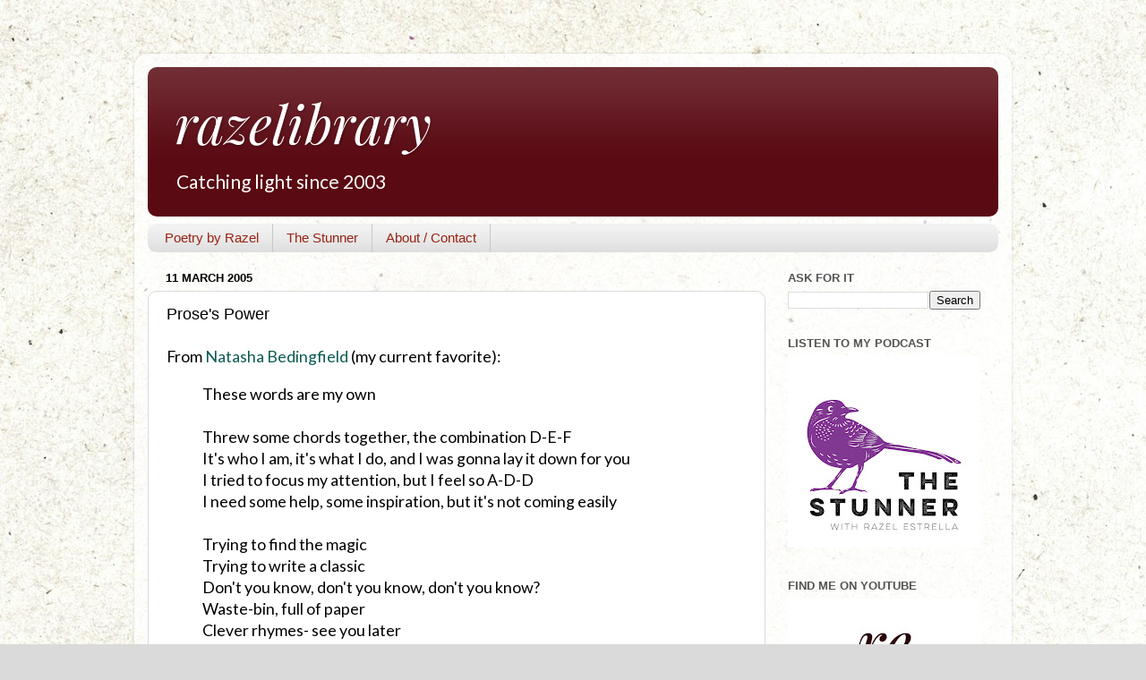

--- FILE ---
content_type: text/html; charset=UTF-8
request_url: https://www.razelibrary.com/2005/03/proses-power.html
body_size: 13402
content:
<!DOCTYPE html>
<html class='v2' dir='ltr' lang='en'>
<head>
<link href='https://www.blogger.com/static/v1/widgets/335934321-css_bundle_v2.css' rel='stylesheet' type='text/css'/>
<meta content='width=1100' name='viewport'/>
<meta content='text/html; charset=UTF-8' http-equiv='Content-Type'/>
<meta content='blogger' name='generator'/>
<link href='https://www.razelibrary.com/favicon.ico' rel='icon' type='image/x-icon'/>
<link href='https://www.razelibrary.com/2005/03/proses-power.html' rel='canonical'/>
<link rel="alternate" type="application/atom+xml" title="razelibrary - Atom" href="https://www.razelibrary.com/feeds/posts/default" />
<link rel="alternate" type="application/rss+xml" title="razelibrary - RSS" href="https://www.razelibrary.com/feeds/posts/default?alt=rss" />
<link rel="service.post" type="application/atom+xml" title="razelibrary - Atom" href="https://www.blogger.com/feeds/4057640/posts/default" />

<link rel="alternate" type="application/atom+xml" title="razelibrary - Atom" href="https://www.razelibrary.com/feeds/111055831401035915/comments/default" />
<!--Can't find substitution for tag [blog.ieCssRetrofitLinks]-->
<meta content='https://www.razelibrary.com/2005/03/proses-power.html' property='og:url'/>
<meta content='Prose&#39;s Power' property='og:title'/>
<meta content='From Natasha Bedingfield  (my current favorite): These words are my own Threw some chords together, the combination D-E-F It&#39;s who I am, it&#39;...' property='og:description'/>
<title>razelibrary: Prose's Power</title>
<style type='text/css'>@font-face{font-family:'Lato';font-style:normal;font-weight:400;font-display:swap;src:url(//fonts.gstatic.com/s/lato/v25/S6uyw4BMUTPHjxAwXiWtFCfQ7A.woff2)format('woff2');unicode-range:U+0100-02BA,U+02BD-02C5,U+02C7-02CC,U+02CE-02D7,U+02DD-02FF,U+0304,U+0308,U+0329,U+1D00-1DBF,U+1E00-1E9F,U+1EF2-1EFF,U+2020,U+20A0-20AB,U+20AD-20C0,U+2113,U+2C60-2C7F,U+A720-A7FF;}@font-face{font-family:'Lato';font-style:normal;font-weight:400;font-display:swap;src:url(//fonts.gstatic.com/s/lato/v25/S6uyw4BMUTPHjx4wXiWtFCc.woff2)format('woff2');unicode-range:U+0000-00FF,U+0131,U+0152-0153,U+02BB-02BC,U+02C6,U+02DA,U+02DC,U+0304,U+0308,U+0329,U+2000-206F,U+20AC,U+2122,U+2191,U+2193,U+2212,U+2215,U+FEFF,U+FFFD;}@font-face{font-family:'Playfair Display';font-style:italic;font-weight:400;font-display:swap;src:url(//fonts.gstatic.com/s/playfairdisplay/v40/nuFRD-vYSZviVYUb_rj3ij__anPXDTnCjmHKM4nYO7KN_qiTXtXA-X-uE0qEE5Do.woff2)format('woff2');unicode-range:U+0301,U+0400-045F,U+0490-0491,U+04B0-04B1,U+2116;}@font-face{font-family:'Playfair Display';font-style:italic;font-weight:400;font-display:swap;src:url(//fonts.gstatic.com/s/playfairdisplay/v40/nuFRD-vYSZviVYUb_rj3ij__anPXDTnCjmHKM4nYO7KN_qiTXt7A-X-uE0qEE5Do.woff2)format('woff2');unicode-range:U+0102-0103,U+0110-0111,U+0128-0129,U+0168-0169,U+01A0-01A1,U+01AF-01B0,U+0300-0301,U+0303-0304,U+0308-0309,U+0323,U+0329,U+1EA0-1EF9,U+20AB;}@font-face{font-family:'Playfair Display';font-style:italic;font-weight:400;font-display:swap;src:url(//fonts.gstatic.com/s/playfairdisplay/v40/nuFRD-vYSZviVYUb_rj3ij__anPXDTnCjmHKM4nYO7KN_qiTXt_A-X-uE0qEE5Do.woff2)format('woff2');unicode-range:U+0100-02BA,U+02BD-02C5,U+02C7-02CC,U+02CE-02D7,U+02DD-02FF,U+0304,U+0308,U+0329,U+1D00-1DBF,U+1E00-1E9F,U+1EF2-1EFF,U+2020,U+20A0-20AB,U+20AD-20C0,U+2113,U+2C60-2C7F,U+A720-A7FF;}@font-face{font-family:'Playfair Display';font-style:italic;font-weight:400;font-display:swap;src:url(//fonts.gstatic.com/s/playfairdisplay/v40/nuFRD-vYSZviVYUb_rj3ij__anPXDTnCjmHKM4nYO7KN_qiTXtHA-X-uE0qEEw.woff2)format('woff2');unicode-range:U+0000-00FF,U+0131,U+0152-0153,U+02BB-02BC,U+02C6,U+02DA,U+02DC,U+0304,U+0308,U+0329,U+2000-206F,U+20AC,U+2122,U+2191,U+2193,U+2212,U+2215,U+FEFF,U+FFFD;}</style>
<style id='page-skin-1' type='text/css'><!--
/*-----------------------------------------------
Blogger Template Style
Name:     Picture Window
Designer: Blogger
URL:      www.blogger.com
----------------------------------------------- */
/* Content
----------------------------------------------- */
body {
font: normal normal 18px Lato;
color: #000000;
background: #dadada url(https://blogger.googleusercontent.com/img/a/AVvXsEizuFkVrUca8NhHEBSVasRaZGj-pxKosN-A6RfpjVj9VvPsKfgX5Lf6G2NhdOB7gtqBeV4dTOOauFCn7EMHbQZ0ag6aofamj1PgOQ5e63tDK2LNHhRRgudXfkozriFunJAutm6beegKDXC9u72pMeyr3JZGfJgXLUliAi5l4wzgiHWGjP2-72eP2A=s1600) repeat fixed bottom center;
}
html body .region-inner {
min-width: 0;
max-width: 100%;
width: auto;
}
.content-outer {
font-size: 90%;
}
a:link {
text-decoration:none;
color: #0a5a51;
}
a:visited {
text-decoration:none;
color: #0a5a51;
}
a:hover {
text-decoration:underline;
color: #330006;
}
.content-outer {
background: transparent url(https://resources.blogblog.com/blogblog/data/1kt/transparent/white80.png) repeat scroll top left;
-moz-border-radius: 15px;
-webkit-border-radius: 15px;
-goog-ms-border-radius: 15px;
border-radius: 15px;
-moz-box-shadow: 0 0 3px rgba(0, 0, 0, .15);
-webkit-box-shadow: 0 0 3px rgba(0, 0, 0, .15);
-goog-ms-box-shadow: 0 0 3px rgba(0, 0, 0, .15);
box-shadow: 0 0 3px rgba(0, 0, 0, .15);
margin: 30px auto;
}
.content-inner {
padding: 15px;
}
/* Header
----------------------------------------------- */
.header-outer {
background: #5a0a13 url(https://resources.blogblog.com/blogblog/data/1kt/transparent/header_gradient_shade.png) repeat-x scroll top left;
_background-image: none;
color: #ffffff;
-moz-border-radius: 10px;
-webkit-border-radius: 10px;
-goog-ms-border-radius: 10px;
border-radius: 10px;
}
.Header img, .Header #header-inner {
-moz-border-radius: 10px;
-webkit-border-radius: 10px;
-goog-ms-border-radius: 10px;
border-radius: 10px;
}
.header-inner .Header .titlewrapper,
.header-inner .Header .descriptionwrapper {
padding-left: 30px;
padding-right: 30px;
}
.Header h1 {
font: italic normal 60px Playfair Display;
text-shadow: 1px 1px 3px rgba(0, 0, 0, 0.3);
}
.Header h1 a {
color: #ffffff;
}
.Header .description {
font-size: 130%;
}
/* Tabs
----------------------------------------------- */
.tabs-inner {
margin: .5em 0 0;
padding: 0;
}
.tabs-inner .section {
margin: 0;
}
.tabs-inner .widget ul {
padding: 0;
background: #f2f2f2 url(https://resources.blogblog.com/blogblog/data/1kt/transparent/tabs_gradient_shade.png) repeat scroll bottom;
-moz-border-radius: 10px;
-webkit-border-radius: 10px;
-goog-ms-border-radius: 10px;
border-radius: 10px;
}
.tabs-inner .widget li {
border: none;
}
.tabs-inner .widget li a {
display: inline-block;
padding: .5em 1em;
margin-right: 0;
color: #992211;
font: normal normal 15px Arial, Tahoma, Helvetica, FreeSans, sans-serif;
-moz-border-radius: 0 0 0 0;
-webkit-border-top-left-radius: 0;
-webkit-border-top-right-radius: 0;
-goog-ms-border-radius: 0 0 0 0;
border-radius: 0 0 0 0;
background: transparent none no-repeat scroll top left;
border-right: 1px solid #c8c8c8;
}
.tabs-inner .widget li:first-child a {
padding-left: 1.25em;
-moz-border-radius-topleft: 10px;
-moz-border-radius-bottomleft: 10px;
-webkit-border-top-left-radius: 10px;
-webkit-border-bottom-left-radius: 10px;
-goog-ms-border-top-left-radius: 10px;
-goog-ms-border-bottom-left-radius: 10px;
border-top-left-radius: 10px;
border-bottom-left-radius: 10px;
}
.tabs-inner .widget li.selected a,
.tabs-inner .widget li a:hover {
position: relative;
z-index: 1;
background: #ffffff url(https://resources.blogblog.com/blogblog/data/1kt/transparent/tabs_gradient_shade.png) repeat scroll bottom;
color: #000000;
-moz-box-shadow: 0 0 0 rgba(0, 0, 0, .15);
-webkit-box-shadow: 0 0 0 rgba(0, 0, 0, .15);
-goog-ms-box-shadow: 0 0 0 rgba(0, 0, 0, .15);
box-shadow: 0 0 0 rgba(0, 0, 0, .15);
}
/* Headings
----------------------------------------------- */
h2 {
font: bold normal 13px Arial, Tahoma, Helvetica, FreeSans, sans-serif;
text-transform: uppercase;
color: #535353;
margin: .5em 0;
}
/* Main
----------------------------------------------- */
.main-outer {
background: transparent none repeat scroll top center;
-moz-border-radius: 0 0 0 0;
-webkit-border-top-left-radius: 0;
-webkit-border-top-right-radius: 0;
-webkit-border-bottom-left-radius: 0;
-webkit-border-bottom-right-radius: 0;
-goog-ms-border-radius: 0 0 0 0;
border-radius: 0 0 0 0;
-moz-box-shadow: 0 0 0 rgba(0, 0, 0, .15);
-webkit-box-shadow: 0 0 0 rgba(0, 0, 0, .15);
-goog-ms-box-shadow: 0 0 0 rgba(0, 0, 0, .15);
box-shadow: 0 0 0 rgba(0, 0, 0, .15);
}
.main-inner {
padding: 15px 5px 20px;
}
.main-inner .column-center-inner {
padding: 0 0;
}
.main-inner .column-left-inner {
padding-left: 0;
}
.main-inner .column-right-inner {
padding-right: 0;
}
/* Posts
----------------------------------------------- */
h3.post-title {
margin: 0;
font: normal normal 18px Arial, Tahoma, Helvetica, FreeSans, sans-serif;
}
.comments h4 {
margin: 1em 0 0;
font: normal normal 18px Arial, Tahoma, Helvetica, FreeSans, sans-serif;
}
.date-header span {
color: #000000;
}
.post-outer {
background-color: #ffffff;
border: solid 1px #dadada;
-moz-border-radius: 10px;
-webkit-border-radius: 10px;
border-radius: 10px;
-goog-ms-border-radius: 10px;
padding: 15px 20px;
margin: 0 -20px 20px;
}
.post-body {
line-height: 1.4;
font-size: 110%;
position: relative;
}
.post-header {
margin: 0 0 1.5em;
color: #929292;
line-height: 1.6;
}
.post-footer {
margin: .5em 0 0;
color: #929292;
line-height: 1.6;
}
#blog-pager {
font-size: 140%
}
#comments .comment-author {
padding-top: 1.5em;
border-top: dashed 1px #ccc;
border-top: dashed 1px rgba(128, 128, 128, .5);
background-position: 0 1.5em;
}
#comments .comment-author:first-child {
padding-top: 0;
border-top: none;
}
.avatar-image-container {
margin: .2em 0 0;
}
/* Comments
----------------------------------------------- */
.comments .comments-content .icon.blog-author {
background-repeat: no-repeat;
background-image: url([data-uri]);
}
.comments .comments-content .loadmore a {
border-top: 1px solid #330006;
border-bottom: 1px solid #330006;
}
.comments .continue {
border-top: 2px solid #330006;
}
/* Widgets
----------------------------------------------- */
.widget ul, .widget #ArchiveList ul.flat {
padding: 0;
list-style: none;
}
.widget ul li, .widget #ArchiveList ul.flat li {
border-top: dashed 1px #ccc;
border-top: dashed 1px rgba(128, 128, 128, .5);
}
.widget ul li:first-child, .widget #ArchiveList ul.flat li:first-child {
border-top: none;
}
.widget .post-body ul {
list-style: disc;
}
.widget .post-body ul li {
border: none;
}
/* Footer
----------------------------------------------- */
.footer-outer {
color:#ebebeb;
background: transparent url(https://resources.blogblog.com/blogblog/data/1kt/transparent/black50.png) repeat scroll top left;
-moz-border-radius: 10px 10px 10px 10px;
-webkit-border-top-left-radius: 10px;
-webkit-border-top-right-radius: 10px;
-webkit-border-bottom-left-radius: 10px;
-webkit-border-bottom-right-radius: 10px;
-goog-ms-border-radius: 10px 10px 10px 10px;
border-radius: 10px 10px 10px 10px;
-moz-box-shadow: 0 0 0 rgba(0, 0, 0, .15);
-webkit-box-shadow: 0 0 0 rgba(0, 0, 0, .15);
-goog-ms-box-shadow: 0 0 0 rgba(0, 0, 0, .15);
box-shadow: 0 0 0 rgba(0, 0, 0, .15);
}
.footer-inner {
padding: 10px 5px 20px;
}
.footer-outer a {
color: #fff5d7;
}
.footer-outer a:visited {
color: #c8bb92;
}
.footer-outer a:hover {
color: #ffffff;
}
.footer-outer .widget h2 {
color: #b6b6b6;
}
/* Mobile
----------------------------------------------- */
html body.mobile {
height: auto;
}
html body.mobile {
min-height: 480px;
background-size: 100% auto;
}
.mobile .body-fauxcolumn-outer {
background: transparent none repeat scroll top left;
}
html .mobile .mobile-date-outer, html .mobile .blog-pager {
border-bottom: none;
background: transparent none repeat scroll top center;
margin-bottom: 10px;
}
.mobile .date-outer {
background: transparent none repeat scroll top center;
}
.mobile .header-outer, .mobile .main-outer,
.mobile .post-outer, .mobile .footer-outer {
-moz-border-radius: 0;
-webkit-border-radius: 0;
-goog-ms-border-radius: 0;
border-radius: 0;
}
.mobile .content-outer,
.mobile .main-outer,
.mobile .post-outer {
background: inherit;
border: none;
}
.mobile .content-outer {
font-size: 100%;
}
.mobile-link-button {
background-color: #0a5a51;
}
.mobile-link-button a:link, .mobile-link-button a:visited {
color: #ffffff;
}
.mobile-index-contents {
color: #000000;
}
.mobile .tabs-inner .PageList .widget-content {
background: #ffffff url(https://resources.blogblog.com/blogblog/data/1kt/transparent/tabs_gradient_shade.png) repeat scroll bottom;
color: #000000;
}
.mobile .tabs-inner .PageList .widget-content .pagelist-arrow {
border-left: 1px solid #c8c8c8;
}

--></style>
<style id='template-skin-1' type='text/css'><!--
body {
min-width: 980px;
}
.content-outer, .content-fauxcolumn-outer, .region-inner {
min-width: 980px;
max-width: 980px;
_width: 980px;
}
.main-inner .columns {
padding-left: 0px;
padding-right: 260px;
}
.main-inner .fauxcolumn-center-outer {
left: 0px;
right: 260px;
/* IE6 does not respect left and right together */
_width: expression(this.parentNode.offsetWidth -
parseInt("0px") -
parseInt("260px") + 'px');
}
.main-inner .fauxcolumn-left-outer {
width: 0px;
}
.main-inner .fauxcolumn-right-outer {
width: 260px;
}
.main-inner .column-left-outer {
width: 0px;
right: 100%;
margin-left: -0px;
}
.main-inner .column-right-outer {
width: 260px;
margin-right: -260px;
}
#layout {
min-width: 0;
}
#layout .content-outer {
min-width: 0;
width: 800px;
}
#layout .region-inner {
min-width: 0;
width: auto;
}
body#layout div.add_widget {
padding: 8px;
}
body#layout div.add_widget a {
margin-left: 32px;
}
--></style>
<style>
    body {background-image:url(https\:\/\/blogger.googleusercontent.com\/img\/a\/AVvXsEizuFkVrUca8NhHEBSVasRaZGj-pxKosN-A6RfpjVj9VvPsKfgX5Lf6G2NhdOB7gtqBeV4dTOOauFCn7EMHbQZ0ag6aofamj1PgOQ5e63tDK2LNHhRRgudXfkozriFunJAutm6beegKDXC9u72pMeyr3JZGfJgXLUliAi5l4wzgiHWGjP2-72eP2A=s1600);}
    
@media (max-width: 200px) { body {background-image:url(https\:\/\/blogger.googleusercontent.com\/img\/a\/AVvXsEizuFkVrUca8NhHEBSVasRaZGj-pxKosN-A6RfpjVj9VvPsKfgX5Lf6G2NhdOB7gtqBeV4dTOOauFCn7EMHbQZ0ag6aofamj1PgOQ5e63tDK2LNHhRRgudXfkozriFunJAutm6beegKDXC9u72pMeyr3JZGfJgXLUliAi5l4wzgiHWGjP2-72eP2A=w200);}}
@media (max-width: 400px) and (min-width: 201px) { body {background-image:url(https\:\/\/blogger.googleusercontent.com\/img\/a\/AVvXsEizuFkVrUca8NhHEBSVasRaZGj-pxKosN-A6RfpjVj9VvPsKfgX5Lf6G2NhdOB7gtqBeV4dTOOauFCn7EMHbQZ0ag6aofamj1PgOQ5e63tDK2LNHhRRgudXfkozriFunJAutm6beegKDXC9u72pMeyr3JZGfJgXLUliAi5l4wzgiHWGjP2-72eP2A=w400);}}
@media (max-width: 800px) and (min-width: 401px) { body {background-image:url(https\:\/\/blogger.googleusercontent.com\/img\/a\/AVvXsEizuFkVrUca8NhHEBSVasRaZGj-pxKosN-A6RfpjVj9VvPsKfgX5Lf6G2NhdOB7gtqBeV4dTOOauFCn7EMHbQZ0ag6aofamj1PgOQ5e63tDK2LNHhRRgudXfkozriFunJAutm6beegKDXC9u72pMeyr3JZGfJgXLUliAi5l4wzgiHWGjP2-72eP2A=w800);}}
@media (max-width: 1200px) and (min-width: 801px) { body {background-image:url(https\:\/\/blogger.googleusercontent.com\/img\/a\/AVvXsEizuFkVrUca8NhHEBSVasRaZGj-pxKosN-A6RfpjVj9VvPsKfgX5Lf6G2NhdOB7gtqBeV4dTOOauFCn7EMHbQZ0ag6aofamj1PgOQ5e63tDK2LNHhRRgudXfkozriFunJAutm6beegKDXC9u72pMeyr3JZGfJgXLUliAi5l4wzgiHWGjP2-72eP2A=w1200);}}
/* Last tag covers anything over one higher than the previous max-size cap. */
@media (min-width: 1201px) { body {background-image:url(https\:\/\/blogger.googleusercontent.com\/img\/a\/AVvXsEizuFkVrUca8NhHEBSVasRaZGj-pxKosN-A6RfpjVj9VvPsKfgX5Lf6G2NhdOB7gtqBeV4dTOOauFCn7EMHbQZ0ag6aofamj1PgOQ5e63tDK2LNHhRRgudXfkozriFunJAutm6beegKDXC9u72pMeyr3JZGfJgXLUliAi5l4wzgiHWGjP2-72eP2A=w1600);}}
  </style>
<link href='https://www.blogger.com/dyn-css/authorization.css?targetBlogID=4057640&amp;zx=9fa791a9-5a71-4285-94ef-b076fd798c31' media='none' onload='if(media!=&#39;all&#39;)media=&#39;all&#39;' rel='stylesheet'/><noscript><link href='https://www.blogger.com/dyn-css/authorization.css?targetBlogID=4057640&amp;zx=9fa791a9-5a71-4285-94ef-b076fd798c31' rel='stylesheet'/></noscript>
<meta name='google-adsense-platform-account' content='ca-host-pub-1556223355139109'/>
<meta name='google-adsense-platform-domain' content='blogspot.com'/>

</head>
<body class='loading variant-shade'>
<div class='navbar no-items section' id='navbar' name='Navbar'>
</div>
<div class='body-fauxcolumns'>
<div class='fauxcolumn-outer body-fauxcolumn-outer'>
<div class='cap-top'>
<div class='cap-left'></div>
<div class='cap-right'></div>
</div>
<div class='fauxborder-left'>
<div class='fauxborder-right'></div>
<div class='fauxcolumn-inner'>
</div>
</div>
<div class='cap-bottom'>
<div class='cap-left'></div>
<div class='cap-right'></div>
</div>
</div>
</div>
<div class='content'>
<div class='content-fauxcolumns'>
<div class='fauxcolumn-outer content-fauxcolumn-outer'>
<div class='cap-top'>
<div class='cap-left'></div>
<div class='cap-right'></div>
</div>
<div class='fauxborder-left'>
<div class='fauxborder-right'></div>
<div class='fauxcolumn-inner'>
</div>
</div>
<div class='cap-bottom'>
<div class='cap-left'></div>
<div class='cap-right'></div>
</div>
</div>
</div>
<div class='content-outer'>
<div class='content-cap-top cap-top'>
<div class='cap-left'></div>
<div class='cap-right'></div>
</div>
<div class='fauxborder-left content-fauxborder-left'>
<div class='fauxborder-right content-fauxborder-right'></div>
<div class='content-inner'>
<header>
<div class='header-outer'>
<div class='header-cap-top cap-top'>
<div class='cap-left'></div>
<div class='cap-right'></div>
</div>
<div class='fauxborder-left header-fauxborder-left'>
<div class='fauxborder-right header-fauxborder-right'></div>
<div class='region-inner header-inner'>
<div class='header section' id='header' name='Header'><div class='widget Header' data-version='1' id='Header1'>
<div id='header-inner'>
<div class='titlewrapper'>
<h1 class='title'>
<a href='https://www.razelibrary.com/'>
razelibrary
</a>
</h1>
</div>
<div class='descriptionwrapper'>
<p class='description'><span>Catching light since 2003</span></p>
</div>
</div>
</div></div>
</div>
</div>
<div class='header-cap-bottom cap-bottom'>
<div class='cap-left'></div>
<div class='cap-right'></div>
</div>
</div>
</header>
<div class='tabs-outer'>
<div class='tabs-cap-top cap-top'>
<div class='cap-left'></div>
<div class='cap-right'></div>
</div>
<div class='fauxborder-left tabs-fauxborder-left'>
<div class='fauxborder-right tabs-fauxborder-right'></div>
<div class='region-inner tabs-inner'>
<div class='tabs section' id='crosscol' name='Cross-Column'><div class='widget PageList' data-version='1' id='PageList1'>
<h2>Welcome</h2>
<div class='widget-content'>
<ul>
<li>
<a href='https://www.razelibrary.com/search/label/Poetry%20by%20Razel'>Poetry by Razel</a>
</li>
<li>
<a href='https://www.razelibrary.com/p/thestunner.html'>The Stunner</a>
</li>
<li>
<a href='https://www.razelibrary.com/p/introduction.html'>About / Contact</a>
</li>
</ul>
<div class='clear'></div>
</div>
</div></div>
<div class='tabs no-items section' id='crosscol-overflow' name='Cross-Column 2'></div>
</div>
</div>
<div class='tabs-cap-bottom cap-bottom'>
<div class='cap-left'></div>
<div class='cap-right'></div>
</div>
</div>
<div class='main-outer'>
<div class='main-cap-top cap-top'>
<div class='cap-left'></div>
<div class='cap-right'></div>
</div>
<div class='fauxborder-left main-fauxborder-left'>
<div class='fauxborder-right main-fauxborder-right'></div>
<div class='region-inner main-inner'>
<div class='columns fauxcolumns'>
<div class='fauxcolumn-outer fauxcolumn-center-outer'>
<div class='cap-top'>
<div class='cap-left'></div>
<div class='cap-right'></div>
</div>
<div class='fauxborder-left'>
<div class='fauxborder-right'></div>
<div class='fauxcolumn-inner'>
</div>
</div>
<div class='cap-bottom'>
<div class='cap-left'></div>
<div class='cap-right'></div>
</div>
</div>
<div class='fauxcolumn-outer fauxcolumn-left-outer'>
<div class='cap-top'>
<div class='cap-left'></div>
<div class='cap-right'></div>
</div>
<div class='fauxborder-left'>
<div class='fauxborder-right'></div>
<div class='fauxcolumn-inner'>
</div>
</div>
<div class='cap-bottom'>
<div class='cap-left'></div>
<div class='cap-right'></div>
</div>
</div>
<div class='fauxcolumn-outer fauxcolumn-right-outer'>
<div class='cap-top'>
<div class='cap-left'></div>
<div class='cap-right'></div>
</div>
<div class='fauxborder-left'>
<div class='fauxborder-right'></div>
<div class='fauxcolumn-inner'>
</div>
</div>
<div class='cap-bottom'>
<div class='cap-left'></div>
<div class='cap-right'></div>
</div>
</div>
<!-- corrects IE6 width calculation -->
<div class='columns-inner'>
<div class='column-center-outer'>
<div class='column-center-inner'>
<div class='main section' id='main' name='Main'><div class='widget Blog' data-version='1' id='Blog1'>
<div class='blog-posts hfeed'>

          <div class="date-outer">
        
<h2 class='date-header'><span>11 March 2005</span></h2>

          <div class="date-posts">
        
<div class='post-outer'>
<div class='post hentry uncustomized-post-template' itemprop='blogPost' itemscope='itemscope' itemtype='http://schema.org/BlogPosting'>
<meta content='4057640' itemprop='blogId'/>
<meta content='111055831401035915' itemprop='postId'/>
<a name='111055831401035915'></a>
<h3 class='post-title entry-title' itemprop='name'>
Prose's Power
</h3>
<div class='post-header'>
<div class='post-header-line-1'></div>
</div>
<div class='post-body entry-content' id='post-body-111055831401035915' itemprop='description articleBody'>
From <a href="http://www.natashabedingfield.com/home_content.php" target="_blank">Natasha Bedingfield</a> (my current favorite):<blockquote>These words are my own<br /><br />Threw some chords together, the combination D-E-F<br />It's who I am, it's what I do, and I was gonna lay it down for you<br />I tried to focus my attention, but I feel so A-D-D<br />I need some help, some inspiration, but it's not coming easily<br /><br />Trying to find the magic<br />Trying to write a classic<br />Don't you know, don't you know, don't you know?<br />Waste-bin, full of paper<br />Clever rhymes- see you later<br /><br />These words are my own, from my heart flow<br />I love you, I love you, I love you, I love you<br />There's no other way to better say<br />I love you, I love you<br /><br />Read some Byron, Shelley and Keats <br />Recited it over a hip-hop beat<br />I'm having trouble saying what I mean<br />With dead poets and a drum machine<br /><br />You know I had some studio time booked<br />But I couldn't find the killer hook<br />Now you're gonna raise the bar right up<br />Nothing I write is ever good enough<br /><br />I'm getting off my stage<br />The curtains pull away<br />No hyperboles to hide behind<br />My naked soul exposes<br /><br />I love you, I love you, that's all I got to say<br />Can't think of a better way, and that's all I got to say<br />I love you, is that ok?</blockquote>I love that part where she says: "These words are my own... I love you."<span class="fullpost">  It reminds of the first few sentences of Jeanette Winterson's "Written on the Body."<blockquote>You said 'I love you.'  Why is it that the most unoriginal thing we can say to one another is still the thing we long to hear?  'I love you' is always a quotation.  You did not say it first and neither did I, yet when you say it and when I say it we speak like savages who have found three words and worship them.</blockquote><a href="http://crazel.blogspot.com/2004/03/what-i-meant-to-say-if-i-could-say.html">I've always believed in prose's characteristic power.</a></span>
<div style='clear: both;'></div>
</div>
<div class='post-footer'>
<div class='post-footer-line post-footer-line-1'>
<span class='post-author vcard'>
By
<span class='fn' itemprop='author' itemscope='itemscope' itemtype='http://schema.org/Person'>
<meta content='https://www.blogger.com/profile/07512286673097828130' itemprop='url'/>
<a class='g-profile' href='https://www.blogger.com/profile/07512286673097828130' rel='author' title='author profile'>
<span itemprop='name'>Razel Estrella</span>
</a>
</span>
</span>
<span class='post-timestamp'>
|
<meta content='https://www.razelibrary.com/2005/03/proses-power.html' itemprop='url'/>
<a class='timestamp-link' href='https://www.razelibrary.com/2005/03/proses-power.html' rel='bookmark' title='permanent link'><abbr class='published' itemprop='datePublished' title='2005-03-11T23:59:00+08:00'>11.3.05</abbr></a>
</span>
<span class='post-comment-link'>
</span>
<span class='post-icons'>
</span>
<div class='post-share-buttons goog-inline-block'>
</div>
</div>
<div class='post-footer-line post-footer-line-2'>
<span class='post-labels'>
Catalogued:
<a href='https://www.razelibrary.com/search/label/Book%20case' rel='tag'>Book case</a>,
<a href='https://www.razelibrary.com/search/label/Music' rel='tag'>Music</a>
</span>
</div>
<div class='post-footer-line post-footer-line-3'>
<span class='post-location'>
</span>
</div>
</div>
</div>
<div class='comments' id='comments'>
<a name='comments'></a>
</div>
</div>

        </div></div>
      
</div>
<div class='blog-pager' id='blog-pager'>
<span id='blog-pager-newer-link'>
<a class='blog-pager-newer-link' href='https://www.razelibrary.com/2005/04/act.html' id='Blog1_blog-pager-newer-link' title='Newer Post'>Newer Post</a>
</span>
<span id='blog-pager-older-link'>
<a class='blog-pager-older-link' href='https://www.razelibrary.com/2005/03/forever-21.html' id='Blog1_blog-pager-older-link' title='Older Post'>Older Post</a>
</span>
<a class='home-link' href='https://www.razelibrary.com/'>Home</a>
</div>
<div class='clear'></div>
<div class='post-feeds'>
</div>
</div><div class='widget PopularPosts' data-version='1' id='PopularPosts1'>
<h2>Top Shelf</h2>
<div class='widget-content popular-posts'>
<ul>
<li>
<div class='item-content'>
<div class='item-title'><a href='https://www.razelibrary.com/2024/05/an-8-line-riddle.html'>An 8-Line Riddle</a></div>
<div class='item-snippet'>My one and only niece turns eight today and as part of her gift, I wrote her a riddle:  An 8-Line Riddle for Your 8th   I have no feet, I ha...</div>
</div>
<div style='clear: both;'></div>
</li>
<li>
<div class='item-content'>
<div class='item-title'><a href='https://www.razelibrary.com/2023/07/if-my-parents-died-i-would-be-stressed.html'>(no title)</a></div>
<div class='item-snippet'>If my parents died, I would be stressed out by the inconveniences. Another part of me would feel relief. But a stronger thought I have is th...</div>
</div>
<div style='clear: both;'></div>
</li>
<li>
<div class='item-content'>
<div class='item-title'><a href='https://www.razelibrary.com/2023/08/poetry-prompt-write-in-anothers-rhymes.html'>Poetry prompt: Write in another's rhymes</a></div>
<div class='item-snippet'>Jack Tells Jill   Kill your thoughts up the hill, see the empty skies, saltwater. Drown in rapture at the crown, sing new songs of ever-afte...</div>
</div>
<div style='clear: both;'></div>
</li>
<li>
<div class='item-content'>
<div class='item-title'><a href='https://www.razelibrary.com/2024/09/and-i-teach-communication.html'>And I teach communication</a></div>
<div class='item-snippet'>I want to say something. Share all the happiness I&#39;m feeling. But somehow it feels too intimate. Or maybe you won&#39;t be interested. A...</div>
</div>
<div style='clear: both;'></div>
</li>
<li>
<div class='item-content'>
<div class='item-title'><a href='https://www.razelibrary.com/2024/01/truth-or-dare.html'>Truth or Dare</a></div>
<div class='item-snippet'>My seven-year old niece has just learned to play Truth or Dare, which is a cool way of knowing what goes on in her mind.  She&#39;s been tau...</div>
</div>
<div style='clear: both;'></div>
</li>
<li>
<div class='item-content'>
<div class='item-thumbnail'>
<a href='https://www.razelibrary.com/2023/06/new-old-skin.html' target='_blank'>
<img alt='' border='0' src='https://blogger.googleusercontent.com/img/b/R29vZ2xl/AVvXsEjupXy_x_InM8ujpgBXekGLxFkhQ0yoTS0JQlQPF3fmDMzIVK-xHcZosCNTN6MxnigOWbXTzNdWKPcAH90kX-7q70I1jCv7lHYpQVP7q1gkViaAkdRVrkTl40xIwygbQI5KrZ-Q2RYBPrIhCecJsziB_5xNq9AJdaXK1q4pYLJzVFhhqVLsLivbdQ/w72-h72-p-k-no-nu/Screen%20Shot%202023-06-24%20at%207.56.20%20AM.png'/>
</a>
</div>
<div class='item-title'><a href='https://www.razelibrary.com/2023/06/new-old-skin.html'>New old skin</a></div>
<div class='item-snippet'>I&#39;m making a Steve Jobs Zuckerberg billionaire tech people  move. I&#39;ll stop worrying about the facade (the way they don&#39;t worry ...</div>
</div>
<div style='clear: both;'></div>
</li>
<li>
<div class='item-content'>
<div class='item-title'><a href='https://www.razelibrary.com/2023/07/poem-19.html'>Poem 19</a></div>
<div class='item-snippet'>The Cup   An object that cannot speak is spoken for by the collector.  Each night before sleep he wipes the glass shelf that keeps the old c...</div>
</div>
<div style='clear: both;'></div>
</li>
<li>
<div class='item-content'>
<div class='item-title'><a href='https://www.razelibrary.com/2024/12/pride-for-25.html'>Pride for '25</a></div>
<div class='item-snippet'>Instead of resolutions, my friend Althea  and I come up with a theme for the incoming year. It was her who introduced the concept to me arou...</div>
</div>
<div style='clear: both;'></div>
</li>
<li>
<div class='item-content'>
<div class='item-thumbnail'>
<a href='https://www.razelibrary.com/2021/09/venus-4th-house.html' target='_blank'>
<img alt='' border='0' src='https://blogger.googleusercontent.com/img/b/R29vZ2xl/AVvXsEiU_MQ1XbhZCw0H5v3HsGZogZveVVJyh8CBHfvBQpQFmx6kJVabhHNBzGmb8aRIZeXDnS6Iq993QzCEJlm1t9Z73WGHXQxVq0IGfTo9rAyqRbKQ4q90SBMjL-h40z4vNwl_grwmew/w72-h72-p-k-no-nu/20210812_101639.jpg'/>
</a>
</div>
<div class='item-title'><a href='https://www.razelibrary.com/2021/09/venus-4th-house.html'>Venus and Mars in Aries 4th House</a></div>
<div class='item-snippet'>Everyday view from the kitchen window   You read your horoscope and think it can apply to literally anyone in the world. Then you go deeper ...</div>
</div>
<div style='clear: both;'></div>
</li>
<li>
<div class='item-content'>
<div class='item-thumbnail'>
<a href='https://www.razelibrary.com/2019/02/miong.html' target='_blank'>
<img alt='' border='0' src='https://blogger.googleusercontent.com/img/b/R29vZ2xl/AVvXsEi-CTTwKSi72rziKe3ARWB-dy8S3rDrjj_rCCEwm6fcLDOnppUU2wXe2uy5pni8i0tms8loVqPzj8RaqU4s6NSnOb5aMXThJMkkzFBbQSYwVX94L2otOFebIN9CZLTNizxcH1fPTg/w72-h72-p-k-no-nu/REP+Miong+%25287%2529+-+Tim+Pavino.jpg'/>
</a>
</div>
<div class='item-title'><a href='https://www.razelibrary.com/2019/02/miong.html'>A matter of character: Notes on 'Miong'</a></div>
<div class='item-snippet'>I guess in every story there are three main points of consideration: character, event, and how the former engages with the latter. Various p...</div>
</div>
<div style='clear: both;'></div>
</li>
</ul>
<div class='clear'></div>
</div>
</div></div>
</div>
</div>
<div class='column-left-outer'>
<div class='column-left-inner'>
<aside>
</aside>
</div>
</div>
<div class='column-right-outer'>
<div class='column-right-inner'>
<aside>
<div class='sidebar section' id='sidebar-right-1'><div class='widget BlogSearch' data-version='1' id='BlogSearch1'>
<h2 class='title'>Ask for it</h2>
<div class='widget-content'>
<div id='BlogSearch1_form'>
<form action='https://www.razelibrary.com/search' class='gsc-search-box' target='_top'>
<table cellpadding='0' cellspacing='0' class='gsc-search-box'>
<tbody>
<tr>
<td class='gsc-input'>
<input autocomplete='off' class='gsc-input' name='q' size='10' title='search' type='text' value=''/>
</td>
<td class='gsc-search-button'>
<input class='gsc-search-button' title='search' type='submit' value='Search'/>
</td>
</tr>
</tbody>
</table>
</form>
</div>
</div>
<div class='clear'></div>
</div><div class='widget Image' data-version='1' id='Image1'>
<h2>Listen to my podcast</h2>
<div class='widget-content'>
<a href='https://creators.spotify.com/pod/profile/thestunner/'>
<img alt='Listen to my podcast' height='215' id='Image1_img' src='https://blogger.googleusercontent.com/img/a/AVvXsEjbyYRBvFMG82RxK5eh8BbKu_IpoZafRlUtJoNMqcYaXbF951rc25bGwWlwvItIrBfp78rExWntyAYm6BKPMmKJX4XkybB4WFVZ8xSh2hX0wZPr78dMJQjxCJITu45kZ1pTv0qAtK7UAp5fMhfwHTgRnJ4hVrUd_uaVY9WQuTAN9u0d4844jA4lag=s215' width='215'/>
</a>
<br/>
</div>
<div class='clear'></div>
</div><div class='widget Image' data-version='1' id='Image2'>
<h2>Find me on YouTube</h2>
<div class='widget-content'>
<a href='https://youtube.com/@razelibrary'>
<img alt='Find me on YouTube' height='143' id='Image2_img' src='https://blogger.googleusercontent.com/img/a/AVvXsEgHYwHdQy5zpehcZSv6b9shRr1C-WiPwxvZWL5GFtbucKFe7wScJatJppJZGkkwa55A6DZoEInIojImAieOP0UaBC1dG_FS5AI3JB_Inmawn_D3PFohx8O8P-LnBnL6wI0u_v6lDApOIQ-_ha2bAlHoeYsyWa1TAtPC9r7GwVm6ljFxF9Uguj46dw=s215' width='215'/>
</a>
<br/>
</div>
<div class='clear'></div>
</div><div class='widget Label' data-version='1' id='Label1'>
<h2>Catalogue</h2>
<div class='widget-content cloud-label-widget-content'>
<span class='label-size label-size-5'>
<a dir='ltr' href='https://www.razelibrary.com/search/label/Poetry'>Poetry</a>
</span>
<span class='label-size label-size-5'>
<a dir='ltr' href='https://www.razelibrary.com/search/label/Book%20case'>Book case</a>
</span>
<span class='label-size label-size-5'>
<a dir='ltr' href='https://www.razelibrary.com/search/label/Theater'>Theater</a>
</span>
<span class='label-size label-size-4'>
<a dir='ltr' href='https://www.razelibrary.com/search/label/Mind'>Mind</a>
</span>
<span class='label-size label-size-4'>
<a dir='ltr' href='https://www.razelibrary.com/search/label/Music'>Music</a>
</span>
<span class='label-size label-size-4'>
<a dir='ltr' href='https://www.razelibrary.com/search/label/Death%20else%20love'>Death else love</a>
</span>
<span class='label-size label-size-4'>
<a dir='ltr' href='https://www.razelibrary.com/search/label/Stabs%20at%20romance'>Stabs at romance</a>
</span>
<span class='label-size label-size-4'>
<a dir='ltr' href='https://www.razelibrary.com/search/label/Work'>Work</a>
</span>
<span class='label-size label-size-4'>
<a dir='ltr' href='https://www.razelibrary.com/search/label/Appetites'>Appetites</a>
</span>
<span class='label-size label-size-4'>
<a dir='ltr' href='https://www.razelibrary.com/search/label/Roomwreck'>Roomwreck</a>
</span>
<span class='label-size label-size-4'>
<a dir='ltr' href='https://www.razelibrary.com/search/label/Objects'>Objects</a>
</span>
<span class='label-size label-size-3'>
<a dir='ltr' href='https://www.razelibrary.com/search/label/Elsewhere'>Elsewhere</a>
</span>
<span class='label-size label-size-3'>
<a dir='ltr' href='https://www.razelibrary.com/search/label/Interview'>Interview</a>
</span>
<span class='label-size label-size-3'>
<a dir='ltr' href='https://www.razelibrary.com/search/label/Computer'>Computer</a>
</span>
<span class='label-size label-size-3'>
<a dir='ltr' href='https://www.razelibrary.com/search/label/Moving%20picture'>Moving picture</a>
</span>
<span class='label-size label-size-3'>
<a dir='ltr' href='https://www.razelibrary.com/search/label/Funny'>Funny</a>
</span>
<span class='label-size label-size-3'>
<a dir='ltr' href='https://www.razelibrary.com/search/label/Picture'>Picture</a>
</span>
<span class='label-size label-size-3'>
<a dir='ltr' href='https://www.razelibrary.com/search/label/Piano'>Piano</a>
</span>
<span class='label-size label-size-2'>
<a dir='ltr' href='https://www.razelibrary.com/search/label/Body'>Body</a>
</span>
<span class='label-size label-size-1'>
<a dir='ltr' href='https://www.razelibrary.com/search/label/Sports'>Sports</a>
</span>
<div class='clear'></div>
</div>
</div><div class='widget BlogArchive' data-version='1' id='BlogArchive1'>
<h2>Archive</h2>
<div class='widget-content'>
<div id='ArchiveList'>
<div id='BlogArchive1_ArchiveList'>
<select id='BlogArchive1_ArchiveMenu'>
<option value=''>Archive</option>
<option value='https://www.razelibrary.com/2026/01/'>January 2026 (1)</option>
<option value='https://www.razelibrary.com/2025/11/'>November 2025 (1)</option>
<option value='https://www.razelibrary.com/2025/07/'>July 2025 (2)</option>
<option value='https://www.razelibrary.com/2024/12/'>December 2024 (2)</option>
<option value='https://www.razelibrary.com/2024/09/'>September 2024 (1)</option>
<option value='https://www.razelibrary.com/2024/05/'>May 2024 (1)</option>
<option value='https://www.razelibrary.com/2024/04/'>April 2024 (1)</option>
<option value='https://www.razelibrary.com/2024/01/'>January 2024 (1)</option>
<option value='https://www.razelibrary.com/2023/12/'>December 2023 (1)</option>
<option value='https://www.razelibrary.com/2023/11/'>November 2023 (1)</option>
<option value='https://www.razelibrary.com/2023/10/'>October 2023 (1)</option>
<option value='https://www.razelibrary.com/2023/09/'>September 2023 (1)</option>
<option value='https://www.razelibrary.com/2023/08/'>August 2023 (2)</option>
<option value='https://www.razelibrary.com/2023/07/'>July 2023 (4)</option>
<option value='https://www.razelibrary.com/2023/06/'>June 2023 (2)</option>
<option value='https://www.razelibrary.com/2023/05/'>May 2023 (1)</option>
<option value='https://www.razelibrary.com/2023/04/'>April 2023 (1)</option>
<option value='https://www.razelibrary.com/2023/03/'>March 2023 (2)</option>
<option value='https://www.razelibrary.com/2023/02/'>February 2023 (1)</option>
<option value='https://www.razelibrary.com/2023/01/'>January 2023 (4)</option>
<option value='https://www.razelibrary.com/2022/12/'>December 2022 (1)</option>
<option value='https://www.razelibrary.com/2022/11/'>November 2022 (1)</option>
<option value='https://www.razelibrary.com/2022/10/'>October 2022 (2)</option>
<option value='https://www.razelibrary.com/2022/09/'>September 2022 (1)</option>
<option value='https://www.razelibrary.com/2022/08/'>August 2022 (1)</option>
<option value='https://www.razelibrary.com/2022/07/'>July 2022 (1)</option>
<option value='https://www.razelibrary.com/2022/06/'>June 2022 (3)</option>
<option value='https://www.razelibrary.com/2022/05/'>May 2022 (1)</option>
<option value='https://www.razelibrary.com/2022/04/'>April 2022 (1)</option>
<option value='https://www.razelibrary.com/2022/03/'>March 2022 (5)</option>
<option value='https://www.razelibrary.com/2022/02/'>February 2022 (2)</option>
<option value='https://www.razelibrary.com/2022/01/'>January 2022 (2)</option>
<option value='https://www.razelibrary.com/2021/12/'>December 2021 (2)</option>
<option value='https://www.razelibrary.com/2021/11/'>November 2021 (1)</option>
<option value='https://www.razelibrary.com/2021/10/'>October 2021 (1)</option>
<option value='https://www.razelibrary.com/2021/09/'>September 2021 (1)</option>
<option value='https://www.razelibrary.com/2021/08/'>August 2021 (1)</option>
<option value='https://www.razelibrary.com/2021/07/'>July 2021 (1)</option>
<option value='https://www.razelibrary.com/2021/06/'>June 2021 (2)</option>
<option value='https://www.razelibrary.com/2021/05/'>May 2021 (1)</option>
<option value='https://www.razelibrary.com/2021/04/'>April 2021 (1)</option>
<option value='https://www.razelibrary.com/2021/03/'>March 2021 (1)</option>
<option value='https://www.razelibrary.com/2021/02/'>February 2021 (1)</option>
<option value='https://www.razelibrary.com/2021/01/'>January 2021 (1)</option>
<option value='https://www.razelibrary.com/2020/12/'>December 2020 (4)</option>
<option value='https://www.razelibrary.com/2020/11/'>November 2020 (3)</option>
<option value='https://www.razelibrary.com/2020/10/'>October 2020 (3)</option>
<option value='https://www.razelibrary.com/2020/09/'>September 2020 (6)</option>
<option value='https://www.razelibrary.com/2020/08/'>August 2020 (4)</option>
<option value='https://www.razelibrary.com/2020/07/'>July 2020 (4)</option>
<option value='https://www.razelibrary.com/2020/06/'>June 2020 (1)</option>
<option value='https://www.razelibrary.com/2020/05/'>May 2020 (1)</option>
<option value='https://www.razelibrary.com/2020/04/'>April 2020 (2)</option>
<option value='https://www.razelibrary.com/2020/03/'>March 2020 (2)</option>
<option value='https://www.razelibrary.com/2020/02/'>February 2020 (2)</option>
<option value='https://www.razelibrary.com/2020/01/'>January 2020 (2)</option>
<option value='https://www.razelibrary.com/2019/12/'>December 2019 (2)</option>
<option value='https://www.razelibrary.com/2019/11/'>November 2019 (2)</option>
<option value='https://www.razelibrary.com/2019/10/'>October 2019 (1)</option>
<option value='https://www.razelibrary.com/2019/09/'>September 2019 (2)</option>
<option value='https://www.razelibrary.com/2019/08/'>August 2019 (3)</option>
<option value='https://www.razelibrary.com/2019/07/'>July 2019 (2)</option>
<option value='https://www.razelibrary.com/2019/06/'>June 2019 (4)</option>
<option value='https://www.razelibrary.com/2019/05/'>May 2019 (2)</option>
<option value='https://www.razelibrary.com/2019/04/'>April 2019 (3)</option>
<option value='https://www.razelibrary.com/2019/03/'>March 2019 (6)</option>
<option value='https://www.razelibrary.com/2019/02/'>February 2019 (4)</option>
<option value='https://www.razelibrary.com/2019/01/'>January 2019 (1)</option>
<option value='https://www.razelibrary.com/2018/12/'>December 2018 (2)</option>
<option value='https://www.razelibrary.com/2018/11/'>November 2018 (3)</option>
<option value='https://www.razelibrary.com/2018/10/'>October 2018 (1)</option>
<option value='https://www.razelibrary.com/2018/09/'>September 2018 (3)</option>
<option value='https://www.razelibrary.com/2018/08/'>August 2018 (3)</option>
<option value='https://www.razelibrary.com/2018/07/'>July 2018 (1)</option>
<option value='https://www.razelibrary.com/2018/06/'>June 2018 (3)</option>
<option value='https://www.razelibrary.com/2018/05/'>May 2018 (1)</option>
<option value='https://www.razelibrary.com/2018/04/'>April 2018 (2)</option>
<option value='https://www.razelibrary.com/2018/03/'>March 2018 (3)</option>
<option value='https://www.razelibrary.com/2018/02/'>February 2018 (2)</option>
<option value='https://www.razelibrary.com/2018/01/'>January 2018 (1)</option>
<option value='https://www.razelibrary.com/2017/12/'>December 2017 (2)</option>
<option value='https://www.razelibrary.com/2017/11/'>November 2017 (3)</option>
<option value='https://www.razelibrary.com/2017/10/'>October 2017 (3)</option>
<option value='https://www.razelibrary.com/2017/09/'>September 2017 (5)</option>
<option value='https://www.razelibrary.com/2017/08/'>August 2017 (3)</option>
<option value='https://www.razelibrary.com/2017/07/'>July 2017 (4)</option>
<option value='https://www.razelibrary.com/2017/06/'>June 2017 (3)</option>
<option value='https://www.razelibrary.com/2017/05/'>May 2017 (4)</option>
<option value='https://www.razelibrary.com/2017/04/'>April 2017 (4)</option>
<option value='https://www.razelibrary.com/2017/03/'>March 2017 (5)</option>
<option value='https://www.razelibrary.com/2017/02/'>February 2017 (6)</option>
<option value='https://www.razelibrary.com/2017/01/'>January 2017 (5)</option>
<option value='https://www.razelibrary.com/2016/12/'>December 2016 (2)</option>
<option value='https://www.razelibrary.com/2016/11/'>November 2016 (7)</option>
<option value='https://www.razelibrary.com/2016/10/'>October 2016 (1)</option>
<option value='https://www.razelibrary.com/2016/09/'>September 2016 (2)</option>
<option value='https://www.razelibrary.com/2016/08/'>August 2016 (4)</option>
<option value='https://www.razelibrary.com/2016/07/'>July 2016 (5)</option>
<option value='https://www.razelibrary.com/2016/06/'>June 2016 (4)</option>
<option value='https://www.razelibrary.com/2016/05/'>May 2016 (4)</option>
<option value='https://www.razelibrary.com/2016/04/'>April 2016 (1)</option>
<option value='https://www.razelibrary.com/2016/03/'>March 2016 (3)</option>
<option value='https://www.razelibrary.com/2016/02/'>February 2016 (3)</option>
<option value='https://www.razelibrary.com/2016/01/'>January 2016 (6)</option>
<option value='https://www.razelibrary.com/2015/12/'>December 2015 (4)</option>
<option value='https://www.razelibrary.com/2015/11/'>November 2015 (8)</option>
<option value='https://www.razelibrary.com/2015/10/'>October 2015 (5)</option>
<option value='https://www.razelibrary.com/2015/09/'>September 2015 (5)</option>
<option value='https://www.razelibrary.com/2015/08/'>August 2015 (3)</option>
<option value='https://www.razelibrary.com/2015/07/'>July 2015 (5)</option>
<option value='https://www.razelibrary.com/2015/06/'>June 2015 (2)</option>
<option value='https://www.razelibrary.com/2015/05/'>May 2015 (1)</option>
<option value='https://www.razelibrary.com/2015/04/'>April 2015 (1)</option>
<option value='https://www.razelibrary.com/2015/03/'>March 2015 (4)</option>
<option value='https://www.razelibrary.com/2015/02/'>February 2015 (1)</option>
<option value='https://www.razelibrary.com/2015/01/'>January 2015 (2)</option>
<option value='https://www.razelibrary.com/2014/12/'>December 2014 (2)</option>
<option value='https://www.razelibrary.com/2014/11/'>November 2014 (3)</option>
<option value='https://www.razelibrary.com/2014/10/'>October 2014 (3)</option>
<option value='https://www.razelibrary.com/2014/09/'>September 2014 (1)</option>
<option value='https://www.razelibrary.com/2014/08/'>August 2014 (1)</option>
<option value='https://www.razelibrary.com/2014/07/'>July 2014 (2)</option>
<option value='https://www.razelibrary.com/2014/06/'>June 2014 (4)</option>
<option value='https://www.razelibrary.com/2014/05/'>May 2014 (4)</option>
<option value='https://www.razelibrary.com/2014/04/'>April 2014 (2)</option>
<option value='https://www.razelibrary.com/2014/03/'>March 2014 (2)</option>
<option value='https://www.razelibrary.com/2014/02/'>February 2014 (4)</option>
<option value='https://www.razelibrary.com/2014/01/'>January 2014 (2)</option>
<option value='https://www.razelibrary.com/2013/12/'>December 2013 (4)</option>
<option value='https://www.razelibrary.com/2013/11/'>November 2013 (5)</option>
<option value='https://www.razelibrary.com/2013/10/'>October 2013 (4)</option>
<option value='https://www.razelibrary.com/2013/09/'>September 2013 (4)</option>
<option value='https://www.razelibrary.com/2013/08/'>August 2013 (1)</option>
<option value='https://www.razelibrary.com/2013/06/'>June 2013 (4)</option>
<option value='https://www.razelibrary.com/2013/05/'>May 2013 (1)</option>
<option value='https://www.razelibrary.com/2013/03/'>March 2013 (1)</option>
<option value='https://www.razelibrary.com/2013/02/'>February 2013 (5)</option>
<option value='https://www.razelibrary.com/2013/01/'>January 2013 (3)</option>
<option value='https://www.razelibrary.com/2012/12/'>December 2012 (2)</option>
<option value='https://www.razelibrary.com/2012/11/'>November 2012 (3)</option>
<option value='https://www.razelibrary.com/2012/10/'>October 2012 (3)</option>
<option value='https://www.razelibrary.com/2012/09/'>September 2012 (2)</option>
<option value='https://www.razelibrary.com/2012/08/'>August 2012 (5)</option>
<option value='https://www.razelibrary.com/2012/06/'>June 2012 (4)</option>
<option value='https://www.razelibrary.com/2012/05/'>May 2012 (4)</option>
<option value='https://www.razelibrary.com/2012/04/'>April 2012 (1)</option>
<option value='https://www.razelibrary.com/2012/03/'>March 2012 (5)</option>
<option value='https://www.razelibrary.com/2012/02/'>February 2012 (4)</option>
<option value='https://www.razelibrary.com/2012/01/'>January 2012 (5)</option>
<option value='https://www.razelibrary.com/2011/12/'>December 2011 (2)</option>
<option value='https://www.razelibrary.com/2011/11/'>November 2011 (3)</option>
<option value='https://www.razelibrary.com/2011/09/'>September 2011 (2)</option>
<option value='https://www.razelibrary.com/2011/08/'>August 2011 (2)</option>
<option value='https://www.razelibrary.com/2011/07/'>July 2011 (1)</option>
<option value='https://www.razelibrary.com/2011/06/'>June 2011 (1)</option>
<option value='https://www.razelibrary.com/2011/05/'>May 2011 (5)</option>
<option value='https://www.razelibrary.com/2011/04/'>April 2011 (2)</option>
<option value='https://www.razelibrary.com/2011/03/'>March 2011 (1)</option>
<option value='https://www.razelibrary.com/2011/02/'>February 2011 (1)</option>
<option value='https://www.razelibrary.com/2010/12/'>December 2010 (1)</option>
<option value='https://www.razelibrary.com/2010/11/'>November 2010 (1)</option>
<option value='https://www.razelibrary.com/2010/10/'>October 2010 (1)</option>
<option value='https://www.razelibrary.com/2010/09/'>September 2010 (2)</option>
<option value='https://www.razelibrary.com/2010/03/'>March 2010 (1)</option>
<option value='https://www.razelibrary.com/2010/02/'>February 2010 (2)</option>
<option value='https://www.razelibrary.com/2010/01/'>January 2010 (2)</option>
<option value='https://www.razelibrary.com/2009/12/'>December 2009 (1)</option>
<option value='https://www.razelibrary.com/2009/07/'>July 2009 (1)</option>
<option value='https://www.razelibrary.com/2008/10/'>October 2008 (1)</option>
<option value='https://www.razelibrary.com/2008/08/'>August 2008 (1)</option>
<option value='https://www.razelibrary.com/2008/06/'>June 2008 (1)</option>
<option value='https://www.razelibrary.com/2008/05/'>May 2008 (1)</option>
<option value='https://www.razelibrary.com/2008/04/'>April 2008 (3)</option>
<option value='https://www.razelibrary.com/2008/03/'>March 2008 (1)</option>
<option value='https://www.razelibrary.com/2008/01/'>January 2008 (2)</option>
<option value='https://www.razelibrary.com/2007/12/'>December 2007 (1)</option>
<option value='https://www.razelibrary.com/2007/11/'>November 2007 (1)</option>
<option value='https://www.razelibrary.com/2007/10/'>October 2007 (1)</option>
<option value='https://www.razelibrary.com/2007/09/'>September 2007 (1)</option>
<option value='https://www.razelibrary.com/2007/08/'>August 2007 (4)</option>
<option value='https://www.razelibrary.com/2007/07/'>July 2007 (1)</option>
<option value='https://www.razelibrary.com/2007/06/'>June 2007 (7)</option>
<option value='https://www.razelibrary.com/2007/05/'>May 2007 (2)</option>
<option value='https://www.razelibrary.com/2007/04/'>April 2007 (6)</option>
<option value='https://www.razelibrary.com/2007/03/'>March 2007 (2)</option>
<option value='https://www.razelibrary.com/2007/02/'>February 2007 (2)</option>
<option value='https://www.razelibrary.com/2007/01/'>January 2007 (3)</option>
<option value='https://www.razelibrary.com/2006/12/'>December 2006 (2)</option>
<option value='https://www.razelibrary.com/2006/10/'>October 2006 (2)</option>
<option value='https://www.razelibrary.com/2006/09/'>September 2006 (3)</option>
<option value='https://www.razelibrary.com/2006/07/'>July 2006 (1)</option>
<option value='https://www.razelibrary.com/2006/06/'>June 2006 (1)</option>
<option value='https://www.razelibrary.com/2006/05/'>May 2006 (4)</option>
<option value='https://www.razelibrary.com/2006/04/'>April 2006 (3)</option>
<option value='https://www.razelibrary.com/2006/03/'>March 2006 (2)</option>
<option value='https://www.razelibrary.com/2006/02/'>February 2006 (5)</option>
<option value='https://www.razelibrary.com/2006/01/'>January 2006 (2)</option>
<option value='https://www.razelibrary.com/2005/12/'>December 2005 (2)</option>
<option value='https://www.razelibrary.com/2005/10/'>October 2005 (2)</option>
<option value='https://www.razelibrary.com/2005/09/'>September 2005 (3)</option>
<option value='https://www.razelibrary.com/2005/08/'>August 2005 (6)</option>
<option value='https://www.razelibrary.com/2005/07/'>July 2005 (5)</option>
<option value='https://www.razelibrary.com/2005/06/'>June 2005 (2)</option>
<option value='https://www.razelibrary.com/2005/05/'>May 2005 (5)</option>
<option value='https://www.razelibrary.com/2005/04/'>April 2005 (7)</option>
<option value='https://www.razelibrary.com/2005/03/'>March 2005 (2)</option>
<option value='https://www.razelibrary.com/2005/02/'>February 2005 (4)</option>
<option value='https://www.razelibrary.com/2005/01/'>January 2005 (1)</option>
<option value='https://www.razelibrary.com/2004/12/'>December 2004 (2)</option>
<option value='https://www.razelibrary.com/2004/11/'>November 2004 (2)</option>
<option value='https://www.razelibrary.com/2004/10/'>October 2004 (3)</option>
<option value='https://www.razelibrary.com/2004/09/'>September 2004 (2)</option>
<option value='https://www.razelibrary.com/2004/08/'>August 2004 (4)</option>
<option value='https://www.razelibrary.com/2004/06/'>June 2004 (2)</option>
<option value='https://www.razelibrary.com/2004/05/'>May 2004 (1)</option>
<option value='https://www.razelibrary.com/2004/04/'>April 2004 (2)</option>
<option value='https://www.razelibrary.com/2004/03/'>March 2004 (6)</option>
<option value='https://www.razelibrary.com/2004/02/'>February 2004 (4)</option>
<option value='https://www.razelibrary.com/2004/01/'>January 2004 (1)</option>
<option value='https://www.razelibrary.com/2003/12/'>December 2003 (3)</option>
<option value='https://www.razelibrary.com/2003/11/'>November 2003 (3)</option>
<option value='https://www.razelibrary.com/2003/10/'>October 2003 (5)</option>
<option value='https://www.razelibrary.com/2003/09/'>September 2003 (3)</option>
<option value='https://www.razelibrary.com/2003/08/'>August 2003 (3)</option>
</select>
</div>
</div>
<div class='clear'></div>
</div>
</div></div>
</aside>
</div>
</div>
</div>
<div style='clear: both'></div>
<!-- columns -->
</div>
<!-- main -->
</div>
</div>
<div class='main-cap-bottom cap-bottom'>
<div class='cap-left'></div>
<div class='cap-right'></div>
</div>
</div>
<footer>
<div class='footer-outer'>
<div class='footer-cap-top cap-top'>
<div class='cap-left'></div>
<div class='cap-right'></div>
</div>
<div class='fauxborder-left footer-fauxborder-left'>
<div class='fauxborder-right footer-fauxborder-right'></div>
<div class='region-inner footer-inner'>
<div class='foot section' id='footer-1'><div class='widget HTML' data-version='1' id='HTML2'>
<h2 class='title'>Copyright</h2>
<div class='widget-content'>
&#169; 2003&#8211;2026 Razel Estrella
<br />
All content is owned by the <a href="https://www.blogger.com/profile/07512286673097828130">author</a> unless stated otherwise.

<p>

<a rel="license" href="http://creativecommons.org/licenses/by-nc-nd/3.0/" target="_blank"><img alt="Creative Commons License" style="border-width:0" src="https://lh3.googleusercontent.com/blogger_img_proxy/AEn0k_uk0NsNK49kpqoRovkgSQlzneNPevYRHlCCbVDhvdeeK3R5aPCtty3uAaSVjOj25ibUgAk3HiiPTjcAdc3pZ6gc3WegRumTCnpfygbvt7rWCyfwhPqPmZE=s0-d"></a></p>
</div>
<div class='clear'></div>
</div></div>
<!-- outside of the include in order to lock Attribution widget -->
<div class='foot section' id='footer-3' name='Footer'><div class='widget Attribution' data-version='1' id='Attribution1'>
<div class='widget-content' style='text-align: center;'>
Picture Window theme. Powered by <a href='https://www.blogger.com' target='_blank'>Blogger</a>.
</div>
<div class='clear'></div>
</div></div>
</div>
</div>
<div class='footer-cap-bottom cap-bottom'>
<div class='cap-left'></div>
<div class='cap-right'></div>
</div>
</div>
</footer>
<!-- content -->
</div>
</div>
<div class='content-cap-bottom cap-bottom'>
<div class='cap-left'></div>
<div class='cap-right'></div>
</div>
</div>
</div>
<script type='text/javascript'>
    window.setTimeout(function() {
        document.body.className = document.body.className.replace('loading', '');
      }, 10);
  </script>

<script type="text/javascript" src="https://www.blogger.com/static/v1/widgets/2028843038-widgets.js"></script>
<script type='text/javascript'>
window['__wavt'] = 'AOuZoY6BokoT0v1rNxAqRd4V--0rl0LvFA:1769104505614';_WidgetManager._Init('//www.blogger.com/rearrange?blogID\x3d4057640','//www.razelibrary.com/2005/03/proses-power.html','4057640');
_WidgetManager._SetDataContext([{'name': 'blog', 'data': {'blogId': '4057640', 'title': 'razelibrary', 'url': 'https://www.razelibrary.com/2005/03/proses-power.html', 'canonicalUrl': 'https://www.razelibrary.com/2005/03/proses-power.html', 'homepageUrl': 'https://www.razelibrary.com/', 'searchUrl': 'https://www.razelibrary.com/search', 'canonicalHomepageUrl': 'https://www.razelibrary.com/', 'blogspotFaviconUrl': 'https://www.razelibrary.com/favicon.ico', 'bloggerUrl': 'https://www.blogger.com', 'hasCustomDomain': true, 'httpsEnabled': true, 'enabledCommentProfileImages': true, 'gPlusViewType': 'FILTERED_POSTMOD', 'adultContent': false, 'analyticsAccountNumber': '', 'encoding': 'UTF-8', 'locale': 'en', 'localeUnderscoreDelimited': 'en', 'languageDirection': 'ltr', 'isPrivate': false, 'isMobile': false, 'isMobileRequest': false, 'mobileClass': '', 'isPrivateBlog': false, 'isDynamicViewsAvailable': true, 'feedLinks': '\x3clink rel\x3d\x22alternate\x22 type\x3d\x22application/atom+xml\x22 title\x3d\x22razelibrary - Atom\x22 href\x3d\x22https://www.razelibrary.com/feeds/posts/default\x22 /\x3e\n\x3clink rel\x3d\x22alternate\x22 type\x3d\x22application/rss+xml\x22 title\x3d\x22razelibrary - RSS\x22 href\x3d\x22https://www.razelibrary.com/feeds/posts/default?alt\x3drss\x22 /\x3e\n\x3clink rel\x3d\x22service.post\x22 type\x3d\x22application/atom+xml\x22 title\x3d\x22razelibrary - Atom\x22 href\x3d\x22https://www.blogger.com/feeds/4057640/posts/default\x22 /\x3e\n\n\x3clink rel\x3d\x22alternate\x22 type\x3d\x22application/atom+xml\x22 title\x3d\x22razelibrary - Atom\x22 href\x3d\x22https://www.razelibrary.com/feeds/111055831401035915/comments/default\x22 /\x3e\n', 'meTag': '', 'adsenseHostId': 'ca-host-pub-1556223355139109', 'adsenseHasAds': false, 'adsenseAutoAds': false, 'boqCommentIframeForm': true, 'loginRedirectParam': '', 'isGoogleEverywhereLinkTooltipEnabled': true, 'view': '', 'dynamicViewsCommentsSrc': '//www.blogblog.com/dynamicviews/4224c15c4e7c9321/js/comments.js', 'dynamicViewsScriptSrc': '//www.blogblog.com/dynamicviews/6e0d22adcfa5abea', 'plusOneApiSrc': 'https://apis.google.com/js/platform.js', 'disableGComments': true, 'interstitialAccepted': false, 'sharing': {'platforms': [{'name': 'Get link', 'key': 'link', 'shareMessage': 'Get link', 'target': ''}, {'name': 'Facebook', 'key': 'facebook', 'shareMessage': 'Share to Facebook', 'target': 'facebook'}, {'name': 'BlogThis!', 'key': 'blogThis', 'shareMessage': 'BlogThis!', 'target': 'blog'}, {'name': 'X', 'key': 'twitter', 'shareMessage': 'Share to X', 'target': 'twitter'}, {'name': 'Pinterest', 'key': 'pinterest', 'shareMessage': 'Share to Pinterest', 'target': 'pinterest'}, {'name': 'Email', 'key': 'email', 'shareMessage': 'Email', 'target': 'email'}], 'disableGooglePlus': true, 'googlePlusShareButtonWidth': 0, 'googlePlusBootstrap': '\x3cscript type\x3d\x22text/javascript\x22\x3ewindow.___gcfg \x3d {\x27lang\x27: \x27en\x27};\x3c/script\x3e'}, 'hasCustomJumpLinkMessage': true, 'jumpLinkMessage': 'More', 'pageType': 'item', 'postId': '111055831401035915', 'pageName': 'Prose\x27s Power', 'pageTitle': 'razelibrary: Prose\x27s Power'}}, {'name': 'features', 'data': {}}, {'name': 'messages', 'data': {'edit': 'Edit', 'linkCopiedToClipboard': 'Link copied to clipboard!', 'ok': 'Ok', 'postLink': 'Post Link'}}, {'name': 'template', 'data': {'name': 'Picture Window', 'localizedName': 'Picture Window', 'isResponsive': false, 'isAlternateRendering': false, 'isCustom': false, 'variant': 'shade', 'variantId': 'shade'}}, {'name': 'view', 'data': {'classic': {'name': 'classic', 'url': '?view\x3dclassic'}, 'flipcard': {'name': 'flipcard', 'url': '?view\x3dflipcard'}, 'magazine': {'name': 'magazine', 'url': '?view\x3dmagazine'}, 'mosaic': {'name': 'mosaic', 'url': '?view\x3dmosaic'}, 'sidebar': {'name': 'sidebar', 'url': '?view\x3dsidebar'}, 'snapshot': {'name': 'snapshot', 'url': '?view\x3dsnapshot'}, 'timeslide': {'name': 'timeslide', 'url': '?view\x3dtimeslide'}, 'isMobile': false, 'title': 'Prose\x27s Power', 'description': 'From Natasha Bedingfield  (my current favorite): These words are my own Threw some chords together, the combination D-E-F It\x27s who I am, it\x27...', 'url': 'https://www.razelibrary.com/2005/03/proses-power.html', 'type': 'item', 'isSingleItem': true, 'isMultipleItems': false, 'isError': false, 'isPage': false, 'isPost': true, 'isHomepage': false, 'isArchive': false, 'isLabelSearch': false, 'postId': 111055831401035915}}]);
_WidgetManager._RegisterWidget('_HeaderView', new _WidgetInfo('Header1', 'header', document.getElementById('Header1'), {}, 'displayModeFull'));
_WidgetManager._RegisterWidget('_PageListView', new _WidgetInfo('PageList1', 'crosscol', document.getElementById('PageList1'), {'title': 'Welcome', 'links': [{'isCurrentPage': false, 'href': 'https://www.razelibrary.com/search/label/Poetry%20by%20Razel', 'title': 'Poetry by Razel'}, {'isCurrentPage': false, 'href': 'https://www.razelibrary.com/p/thestunner.html', 'id': '2426054401409374531', 'title': 'The Stunner'}, {'isCurrentPage': false, 'href': 'https://www.razelibrary.com/p/introduction.html', 'id': '5539910907766102477', 'title': 'About / Contact'}], 'mobile': false, 'showPlaceholder': true, 'hasCurrentPage': false}, 'displayModeFull'));
_WidgetManager._RegisterWidget('_BlogView', new _WidgetInfo('Blog1', 'main', document.getElementById('Blog1'), {'cmtInteractionsEnabled': false, 'lightboxEnabled': true, 'lightboxModuleUrl': 'https://www.blogger.com/static/v1/jsbin/4049919853-lbx.js', 'lightboxCssUrl': 'https://www.blogger.com/static/v1/v-css/828616780-lightbox_bundle.css'}, 'displayModeFull'));
_WidgetManager._RegisterWidget('_PopularPostsView', new _WidgetInfo('PopularPosts1', 'main', document.getElementById('PopularPosts1'), {}, 'displayModeFull'));
_WidgetManager._RegisterWidget('_BlogSearchView', new _WidgetInfo('BlogSearch1', 'sidebar-right-1', document.getElementById('BlogSearch1'), {}, 'displayModeFull'));
_WidgetManager._RegisterWidget('_ImageView', new _WidgetInfo('Image1', 'sidebar-right-1', document.getElementById('Image1'), {'resize': true}, 'displayModeFull'));
_WidgetManager._RegisterWidget('_ImageView', new _WidgetInfo('Image2', 'sidebar-right-1', document.getElementById('Image2'), {'resize': true}, 'displayModeFull'));
_WidgetManager._RegisterWidget('_LabelView', new _WidgetInfo('Label1', 'sidebar-right-1', document.getElementById('Label1'), {}, 'displayModeFull'));
_WidgetManager._RegisterWidget('_BlogArchiveView', new _WidgetInfo('BlogArchive1', 'sidebar-right-1', document.getElementById('BlogArchive1'), {'languageDirection': 'ltr', 'loadingMessage': 'Loading\x26hellip;'}, 'displayModeFull'));
_WidgetManager._RegisterWidget('_HTMLView', new _WidgetInfo('HTML2', 'footer-1', document.getElementById('HTML2'), {}, 'displayModeFull'));
_WidgetManager._RegisterWidget('_AttributionView', new _WidgetInfo('Attribution1', 'footer-3', document.getElementById('Attribution1'), {}, 'displayModeFull'));
</script>
</body>
</html>